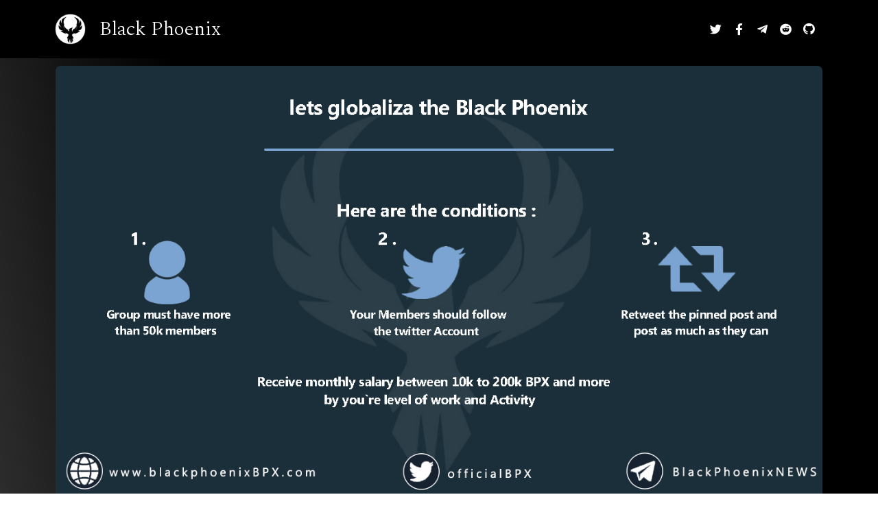

--- FILE ---
content_type: text/html; charset=UTF-8
request_url: https://blackphoenixbpx.com/lets-globalize-the-black-phoenix/
body_size: 11173
content:
<!DOCTYPE html>
<html lang="en-US">
<head>
	<meta charset="UTF-8">
	<meta name="viewport" content="width=device-width, initial-scale=1.0, viewport-fit=cover" />		<meta name='robots' content='index, follow, max-image-preview:large, max-snippet:-1, max-video-preview:-1' />

	<!-- This site is optimized with the Yoast SEO Premium plugin v16.0.1 (Yoast SEO v17.9) - https://yoast.com/wordpress/plugins/seo/ -->
	<title>Let&#039;s Globalize the Black Phoenix | blackphoenixbpx</title>
	<meta name="description" content="Make Telegram Groups of Black Phoenix for your Country Active Groups with High number of members will RECEIVE monthly salar from us ,Globalize" />
	<link rel="canonical" href="https://blackphoenixbpx.com/lets-globalize-the-black-phoenix/" />
	<meta property="og:locale" content="en_US" />
	<meta property="og:type" content="article" />
	<meta property="og:title" content="Let&#039;s Globalize the Black Phoenix | blackphoenixbpx" />
	<meta property="og:description" content="Make Telegram Groups of Black Phoenix for your Country Active Groups with High number of members will RECEIVE monthly salar from us ,Globalize" />
	<meta property="og:url" content="https://blackphoenixbpx.com/lets-globalize-the-black-phoenix/" />
	<meta property="og:site_name" content="blackphoenixbpx" />
	<meta property="article:published_time" content="2021-07-08T22:27:18+00:00" />
	<meta property="article:modified_time" content="2021-08-28T11:57:22+00:00" />
	<meta property="og:image" content="https://blackphoenixbpx.com/wp-content/uploads/2021/07/Untitled-2.jpg" />
	<meta property="og:image:width" content="1280" />
	<meta property="og:image:height" content="720" />
	<meta property="og:image:type" content="image/jpeg" />
	<meta name="twitter:card" content="summary_large_image" />
	<meta name="twitter:label1" content="Written by" />
	<meta name="twitter:data1" content="blackphoenixbpx" />
	<meta name="twitter:label2" content="Est. reading time" />
	<meta name="twitter:data2" content="1 minute" />
	<script type="application/ld+json" class="yoast-schema-graph">{"@context":"https://schema.org","@graph":[{"@type":"Organization","@id":"https://blackphoenixbpx.com/#organization","name":"blackphoenix","url":"https://blackphoenixbpx.com/","sameAs":["http://www.linkedin.com/in/Black-Phoenix"],"logo":{"@type":"ImageObject","@id":"https://blackphoenixbpx.com/#logo","inLanguage":"en-US","url":"https://blackphoenixbpx.com/wp-content/uploads/2021/04/cropped-512-512.png","contentUrl":"https://blackphoenixbpx.com/wp-content/uploads/2021/04/cropped-512-512.png","width":512,"height":512,"caption":"blackphoenix"},"image":{"@id":"https://blackphoenixbpx.com/#logo"}},{"@type":"WebSite","@id":"https://blackphoenixbpx.com/#website","url":"https://blackphoenixbpx.com/","name":"blackphoenixbpx","description":"Just another WordPress site","publisher":{"@id":"https://blackphoenixbpx.com/#organization"},"potentialAction":[{"@type":"SearchAction","target":{"@type":"EntryPoint","urlTemplate":"https://blackphoenixbpx.com/?s={search_term_string}"},"query-input":"required name=search_term_string"}],"inLanguage":"en-US"},{"@type":"ImageObject","@id":"https://blackphoenixbpx.com/lets-globalize-the-black-phoenix/#primaryimage","inLanguage":"en-US","url":"https://blackphoenixbpx.com/wp-content/uploads/2021/07/Untitled-2.jpg","contentUrl":"https://blackphoenixbpx.com/wp-content/uploads/2021/07/Untitled-2.jpg","width":1280,"height":720,"caption":"Let's Globalize the Black Phoenix, Globalize, \u06a9\u0631\u06cc\u067e\u062a\u0648 \u06a9\u0627\u0631\u0646\u0633\u06cc , \u0628\u06cc\u062a \u06a9\u0648\u06cc\u0646 , \u0627\u062a\u0631\u06cc\u0648\u0645 , \u062a\u0631\u0648\u0646 , \u0627\u0631\u0632 \u062f\u06cc\u062c\u06cc\u062a\u0627\u0644 , \u0628\u0627\u0632\u0627\u0631 \u0645\u0627\u0644\u06cc , Cryptocurrency , crypto , bitcoin , BTC , ETH , Ether , Ethereum , Blockchain , cryptocurrency market , digital marketing , TRX , TRC20 , Tron , Tronscan , Black Phoenix , BPX , Fastest Blockchain"},{"@type":"WebPage","@id":"https://blackphoenixbpx.com/lets-globalize-the-black-phoenix/#webpage","url":"https://blackphoenixbpx.com/lets-globalize-the-black-phoenix/","name":"Let's Globalize the Black Phoenix | blackphoenixbpx","isPartOf":{"@id":"https://blackphoenixbpx.com/#website"},"primaryImageOfPage":{"@id":"https://blackphoenixbpx.com/lets-globalize-the-black-phoenix/#primaryimage"},"datePublished":"2021-07-08T22:27:18+00:00","dateModified":"2021-08-28T11:57:22+00:00","description":"Make Telegram Groups of Black Phoenix for your Country Active Groups with High number of members will RECEIVE monthly salar from us ,Globalize","breadcrumb":{"@id":"https://blackphoenixbpx.com/lets-globalize-the-black-phoenix/#breadcrumb"},"inLanguage":"en-US","potentialAction":[{"@type":"ReadAction","target":["https://blackphoenixbpx.com/lets-globalize-the-black-phoenix/"]}]},{"@type":"BreadcrumbList","@id":"https://blackphoenixbpx.com/lets-globalize-the-black-phoenix/#breadcrumb","itemListElement":[{"@type":"ListItem","position":1,"name":"Home","item":"https://blackphoenixbpx.com/"},{"@type":"ListItem","position":2,"name":"Blog","item":"https://blackphoenixbpx.com/blog/"},{"@type":"ListItem","position":3,"name":"Let&#8217;s Globalize the Black Phoenix"}]},{"@type":"Article","@id":"https://blackphoenixbpx.com/lets-globalize-the-black-phoenix/#article","isPartOf":{"@id":"https://blackphoenixbpx.com/lets-globalize-the-black-phoenix/#webpage"},"author":{"@id":"https://blackphoenixbpx.com/#/schema/person/27f776091beff47ce0812f20bcf26676"},"headline":"Let&#8217;s Globalize the Black Phoenix","datePublished":"2021-07-08T22:27:18+00:00","dateModified":"2021-08-28T11:57:22+00:00","mainEntityOfPage":{"@id":"https://blackphoenixbpx.com/lets-globalize-the-black-phoenix/#webpage"},"wordCount":135,"commentCount":0,"publisher":{"@id":"https://blackphoenixbpx.com/#organization"},"image":{"@id":"https://blackphoenixbpx.com/lets-globalize-the-black-phoenix/#primaryimage"},"thumbnailUrl":"https://blackphoenixbpx.com/wp-content/uploads/2021/07/Untitled-2.jpg","keywords":["Black Phoenix","Black_Phoenix","cryptocurrency","global","token"],"articleSection":["Exchange"],"inLanguage":"en-US","potentialAction":[{"@type":"CommentAction","name":"Comment","target":["https://blackphoenixbpx.com/lets-globalize-the-black-phoenix/#respond"]}]},{"@type":"Person","@id":"https://blackphoenixbpx.com/#/schema/person/27f776091beff47ce0812f20bcf26676","name":"blackphoenixbpx","image":{"@type":"ImageObject","@id":"https://blackphoenixbpx.com/#personlogo","inLanguage":"en-US","url":"https://secure.gravatar.com/avatar/071faf83000d133bd52bb1f3ba7ef07ce1d145a300e2444b9c19c18232690ac5?s=96&d=mm&r=g","contentUrl":"https://secure.gravatar.com/avatar/071faf83000d133bd52bb1f3ba7ef07ce1d145a300e2444b9c19c18232690ac5?s=96&d=mm&r=g","caption":"blackphoenixbpx"},"sameAs":["https://blackphoenixbpx.com"],"url":"https://blackphoenixbpx.com/author/blackphoenixbpx/"}]}</script>
	<!-- / Yoast SEO Premium plugin. -->


<link rel="alternate" type="application/rss+xml" title="blackphoenixbpx &raquo; Feed" href="https://blackphoenixbpx.com/feed/" />
<link rel="alternate" type="application/rss+xml" title="blackphoenixbpx &raquo; Comments Feed" href="https://blackphoenixbpx.com/comments/feed/" />
<link rel="alternate" type="application/rss+xml" title="blackphoenixbpx &raquo; Let&#8217;s Globalize the Black Phoenix Comments Feed" href="https://blackphoenixbpx.com/lets-globalize-the-black-phoenix/feed/" />
<link rel="alternate" title="oEmbed (JSON)" type="application/json+oembed" href="https://blackphoenixbpx.com/wp-json/oembed/1.0/embed?url=https%3A%2F%2Fblackphoenixbpx.com%2Flets-globalize-the-black-phoenix%2F" />
<link rel="alternate" title="oEmbed (XML)" type="text/xml+oembed" href="https://blackphoenixbpx.com/wp-json/oembed/1.0/embed?url=https%3A%2F%2Fblackphoenixbpx.com%2Flets-globalize-the-black-phoenix%2F&#038;format=xml" />
<style id='wp-img-auto-sizes-contain-inline-css'>
img:is([sizes=auto i],[sizes^="auto," i]){contain-intrinsic-size:3000px 1500px}
/*# sourceURL=wp-img-auto-sizes-contain-inline-css */
</style>
<link rel='stylesheet' id='dce-animations-css' href='https://blackphoenixbpx.com/wp-content/plugins/dynamic-content-for-elementor/assets/css/animations.css?ver=1.16.2' media='all' />
<style id='wp-emoji-styles-inline-css'>

	img.wp-smiley, img.emoji {
		display: inline !important;
		border: none !important;
		box-shadow: none !important;
		height: 1em !important;
		width: 1em !important;
		margin: 0 0.07em !important;
		vertical-align: -0.1em !important;
		background: none !important;
		padding: 0 !important;
	}
/*# sourceURL=wp-emoji-styles-inline-css */
</style>
<link rel='stylesheet' id='wp-block-library-css' href='https://blackphoenixbpx.com/wp-includes/css/dist/block-library/style.min.css?ver=6.9' media='all' />

<style id='classic-theme-styles-inline-css'>
/*! This file is auto-generated */
.wp-block-button__link{color:#fff;background-color:#32373c;border-radius:9999px;box-shadow:none;text-decoration:none;padding:calc(.667em + 2px) calc(1.333em + 2px);font-size:1.125em}.wp-block-file__button{background:#32373c;color:#fff;text-decoration:none}
/*# sourceURL=/wp-includes/css/classic-themes.min.css */
</style>
<link rel='preload' as='style' onload='this.onload=null;this.rel="stylesheet"' id='cmc-bootstrap' href='https://blackphoenixbpx.com/wp-content/plugins/coin-market-cap/assets/css/bootstrap.min.css?ver=4.1' type='text/css' media='all' /><link rel='stylesheet' as='style' onload='this.onload=null;this.rel="stylesheet"' id='cmc-bootstrap' href='https://blackphoenixbpx.com/wp-content/plugins/coin-market-cap/assets/css/bootstrap.min.css?ver=4.1' type='text/css' media='all' /><link rel='stylesheet' id='cmc-custom-css' href='https://blackphoenixbpx.com/wp-content/plugins/coin-market-cap/assets/css/cmc-custom.css?ver=4.1' media='all' />
<link rel='preload' as='style' onload='this.onload=null;this.rel="stylesheet"' id='cmc-icons' href='https://blackphoenixbpx.com/wp-content/plugins/coin-market-cap/assets/css/cmc-icons.min.css?ver=4.1' type='text/css' media='all' /><link rel='stylesheet' as='style' onload='this.onload=null;this.rel="stylesheet"' id='cmc-icons' href='https://blackphoenixbpx.com/wp-content/plugins/coin-market-cap/assets/css/cmc-icons.min.css?ver=4.1' type='text/css' media='all' /><link rel='stylesheet' id='twenty-twenty-one-style-css' href='https://blackphoenixbpx.com/wp-content/themes/twentytwentyone/style.css?ver=1.3' media='all' />
<style id='twenty-twenty-one-style-inline-css'>
:root{--global--color-background: #ffffff;--global--color-primary: #000;--global--color-secondary: #000;--button--color-background: #000;--button--color-text-hover: #000;}
/*# sourceURL=twenty-twenty-one-style-inline-css */
</style>
<link rel='stylesheet' id='twenty-twenty-one-print-style-css' href='https://blackphoenixbpx.com/wp-content/themes/twentytwentyone/assets/css/print.css?ver=1.3' media='print' />
<link rel='stylesheet' id='jet-elements-css' href='https://blackphoenixbpx.com/wp-content/plugins/jet-elements/assets/css/jet-elements.css?ver=2.6.1' media='all' />
<link rel='stylesheet' id='jet-elements-skin-css' href='https://blackphoenixbpx.com/wp-content/plugins/jet-elements/assets/css/jet-elements-skin.css?ver=2.6.1' media='all' />
<link rel='stylesheet' id='elementor-icons-css' href='https://blackphoenixbpx.com/wp-content/plugins/elementor/assets/lib/eicons/css/elementor-icons.min.css?ver=5.13.0' media='all' />
<link rel='stylesheet' id='elementor-frontend-legacy-css' href='https://blackphoenixbpx.com/wp-content/plugins/elementor/assets/css/frontend-legacy.min.css?ver=3.5.3' media='all' />
<link rel='stylesheet' id='elementor-frontend-css' href='https://blackphoenixbpx.com/wp-content/plugins/elementor/assets/css/frontend.min.css?ver=3.5.3' media='all' />
<link rel='stylesheet' id='elementor-post-7-css' href='https://blackphoenixbpx.com/wp-content/uploads/elementor/css/post-7.css?ver=1642584600' media='all' />
<link rel='stylesheet' id='dce-style-css' href='https://blackphoenixbpx.com/wp-content/plugins/dynamic-content-for-elementor/assets/css/style.min.css?ver=1.16.2' media='all' />
<link rel='stylesheet' id='dashicons-css' href='https://blackphoenixbpx.com/wp-includes/css/dashicons.min.css?ver=6.9' media='all' />
<link rel='stylesheet' id='elementor-pro-css' href='https://blackphoenixbpx.com/wp-content/plugins/elementor-pro/assets/css/frontend.min.css?ver=3.5.2' media='all' />
<link rel='stylesheet' id='elementor-global-css' href='https://blackphoenixbpx.com/wp-content/uploads/elementor/css/global.css?ver=1642575155' media='all' />
<link rel='stylesheet' id='elementor-post-205-css' href='https://blackphoenixbpx.com/wp-content/uploads/elementor/css/post-205.css?ver=1644068052' media='all' />
<link rel='stylesheet' id='google-fonts-1-css' href='https://fonts.googleapis.com/css?family=Roboto%3A100%2C100italic%2C200%2C200italic%2C300%2C300italic%2C400%2C400italic%2C500%2C500italic%2C600%2C600italic%2C700%2C700italic%2C800%2C800italic%2C900%2C900italic%7CRoboto+Slab%3A100%2C100italic%2C200%2C200italic%2C300%2C300italic%2C400%2C400italic%2C500%2C500italic%2C600%2C600italic%2C700%2C700italic%2C800%2C800italic%2C900%2C900italic%7CSpectral%3A100%2C100italic%2C200%2C200italic%2C300%2C300italic%2C400%2C400italic%2C500%2C500italic%2C600%2C600italic%2C700%2C700italic%2C800%2C800italic%2C900%2C900italic%7CPlayfair+Display+SC%3A100%2C100italic%2C200%2C200italic%2C300%2C300italic%2C400%2C400italic%2C500%2C500italic%2C600%2C600italic%2C700%2C700italic%2C800%2C800italic%2C900%2C900italic%7CTelex%3A100%2C100italic%2C200%2C200italic%2C300%2C300italic%2C400%2C400italic%2C500%2C500italic%2C600%2C600italic%2C700%2C700italic%2C800%2C800italic%2C900%2C900italic%7CSpartan%3A100%2C100italic%2C200%2C200italic%2C300%2C300italic%2C400%2C400italic%2C500%2C500italic%2C600%2C600italic%2C700%2C700italic%2C800%2C800italic%2C900%2C900italic&#038;display=auto&#038;ver=6.9' media='all' />
<link rel='stylesheet' id='elementor-icons-shared-0-css' href='https://blackphoenixbpx.com/wp-content/plugins/elementor/assets/lib/font-awesome/css/fontawesome.min.css?ver=5.15.3' media='all' />
<link rel='stylesheet' id='elementor-icons-fa-brands-css' href='https://blackphoenixbpx.com/wp-content/plugins/elementor/assets/lib/font-awesome/css/brands.min.css?ver=5.15.3' media='all' />
<link rel='stylesheet' id='elementor-icons-fa-solid-css' href='https://blackphoenixbpx.com/wp-content/plugins/elementor/assets/lib/font-awesome/css/solid.min.css?ver=5.15.3' media='all' />
<script src="https://blackphoenixbpx.com/wp-includes/js/jquery/jquery.min.js?ver=3.7.1" id="jquery-core-js"></script>
<script src="https://blackphoenixbpx.com/wp-includes/js/jquery/jquery-migrate.min.js?ver=3.4.1" id="jquery-migrate-js"></script>
<link rel="https://api.w.org/" href="https://blackphoenixbpx.com/wp-json/" /><link rel="alternate" title="JSON" type="application/json" href="https://blackphoenixbpx.com/wp-json/wp/v2/posts/697" /><link rel="EditURI" type="application/rsd+xml" title="RSD" href="https://blackphoenixbpx.com/xmlrpc.php?rsd" />
<meta name="generator" content="WordPress 6.9" />
<link rel='shortlink' href='https://blackphoenixbpx.com/?p=697' />
<!-- Global site tag (gtag.js) - Google Analytics -->
<script async src="https://www.googletagmanager.com/gtag/js?id=G-C1PKDYYHW4"></script>
<script>
  window.dataLayer = window.dataLayer || [];
  function gtag(){dataLayer.push(arguments);}
  gtag('js', new Date());

  gtag('config', 'G-C1PKDYYHW4');
</script><link rel="pingback" href="https://blackphoenixbpx.com/xmlrpc.php"><style>.recentcomments a{display:inline !important;padding:0 !important;margin:0 !important;}</style><style id="custom-background-css">
body.custom-background { background-color: #ffffff; }
</style>
	<link rel="icon" href="https://blackphoenixbpx.com/wp-content/uploads/2021/04/cropped-512-512-32x32.png" sizes="32x32" />
<link rel="icon" href="https://blackphoenixbpx.com/wp-content/uploads/2021/04/cropped-512-512-192x192.png" sizes="192x192" />
<link rel="apple-touch-icon" href="https://blackphoenixbpx.com/wp-content/uploads/2021/04/cropped-512-512-180x180.png" />
<meta name="msapplication-TileImage" content="https://blackphoenixbpx.com/wp-content/uploads/2021/04/cropped-512-512-270x270.png" />
		<style id="wp-custom-css">
			.coinmarketcap-currency-widget {
    color: #23eaa4;
}		</style>
		</head>
<body data-rsssl=1 class="wp-singular post-template-default single single-post postid-697 single-format-standard custom-background wp-embed-responsive wp-theme-twentytwentyone elementor-dce is-light-theme has-background-white no-js singular has-main-navigation elementor-default elementor-template-full-width elementor-kit-7 elementor-page-205">

		<div data-elementor-type="single-post" data-elementor-id="205" data-post-id="697" data-obj-id="697" class="elementor elementor-205 dce-elementor-post-697 elementor-location-single post-697 post type-post status-publish format-standard has-post-thumbnail hentry category-exchange tag-black-phoenix tag-black_phoenix tag-cryptocurrency tag-global tag-token entry" data-elementor-settings="[]">
		<div class="elementor-section-wrap">
					<section class="elementor-section elementor-top-section elementor-element elementor-element-77e320f elementor-section-full_width elementor-section-height-default elementor-section-height-default" data-id="77e320f" data-element_type="section" data-settings="{&quot;jet_parallax_layout_list&quot;:[{&quot;jet_parallax_layout_image&quot;:{&quot;url&quot;:&quot;&quot;,&quot;id&quot;:&quot;&quot;},&quot;_id&quot;:&quot;4b980fa&quot;,&quot;jet_parallax_layout_image_tablet&quot;:{&quot;url&quot;:&quot;&quot;,&quot;id&quot;:&quot;&quot;},&quot;jet_parallax_layout_image_mobile&quot;:{&quot;url&quot;:&quot;&quot;,&quot;id&quot;:&quot;&quot;},&quot;jet_parallax_layout_speed&quot;:{&quot;unit&quot;:&quot;%&quot;,&quot;size&quot;:50,&quot;sizes&quot;:[]},&quot;jet_parallax_layout_type&quot;:&quot;scroll&quot;,&quot;jet_parallax_layout_direction&quot;:null,&quot;jet_parallax_layout_fx_direction&quot;:null,&quot;jet_parallax_layout_z_index&quot;:&quot;&quot;,&quot;jet_parallax_layout_bg_x&quot;:50,&quot;jet_parallax_layout_bg_x_tablet&quot;:&quot;&quot;,&quot;jet_parallax_layout_bg_x_mobile&quot;:&quot;&quot;,&quot;jet_parallax_layout_bg_y&quot;:50,&quot;jet_parallax_layout_bg_y_tablet&quot;:&quot;&quot;,&quot;jet_parallax_layout_bg_y_mobile&quot;:&quot;&quot;,&quot;jet_parallax_layout_bg_size&quot;:&quot;auto&quot;,&quot;jet_parallax_layout_bg_size_tablet&quot;:&quot;&quot;,&quot;jet_parallax_layout_bg_size_mobile&quot;:&quot;&quot;,&quot;jet_parallax_layout_animation_prop&quot;:&quot;transform&quot;,&quot;jet_parallax_layout_on&quot;:[&quot;desktop&quot;,&quot;tablet&quot;]}],&quot;background_background&quot;:&quot;classic&quot;,&quot;sticky&quot;:&quot;top&quot;,&quot;sticky_on&quot;:[&quot;desktop&quot;,&quot;tablet&quot;,&quot;mobile&quot;],&quot;sticky_offset&quot;:0,&quot;sticky_effects_offset&quot;:0}">
						<div class="elementor-container elementor-column-gap-default">
							<div class="elementor-row">
					<div class="elementor-column elementor-col-100 elementor-top-column elementor-element elementor-element-6f01b3f" data-id="6f01b3f" data-element_type="column">
			<div class="elementor-column-wrap elementor-element-populated">
							<div class="elementor-widget-wrap">
						<section class="elementor-section elementor-inner-section elementor-element elementor-element-de8a598 elementor-section-boxed elementor-section-height-default elementor-section-height-default" data-id="de8a598" data-element_type="section" data-settings="{&quot;jet_parallax_layout_list&quot;:[{&quot;jet_parallax_layout_image&quot;:{&quot;url&quot;:&quot;&quot;,&quot;id&quot;:&quot;&quot;},&quot;_id&quot;:&quot;ed5faab&quot;,&quot;jet_parallax_layout_image_tablet&quot;:{&quot;url&quot;:&quot;&quot;,&quot;id&quot;:&quot;&quot;},&quot;jet_parallax_layout_image_mobile&quot;:{&quot;url&quot;:&quot;&quot;,&quot;id&quot;:&quot;&quot;},&quot;jet_parallax_layout_speed&quot;:{&quot;unit&quot;:&quot;%&quot;,&quot;size&quot;:50,&quot;sizes&quot;:[]},&quot;jet_parallax_layout_type&quot;:&quot;scroll&quot;,&quot;jet_parallax_layout_direction&quot;:null,&quot;jet_parallax_layout_fx_direction&quot;:null,&quot;jet_parallax_layout_z_index&quot;:&quot;&quot;,&quot;jet_parallax_layout_bg_x&quot;:50,&quot;jet_parallax_layout_bg_x_tablet&quot;:&quot;&quot;,&quot;jet_parallax_layout_bg_x_mobile&quot;:&quot;&quot;,&quot;jet_parallax_layout_bg_y&quot;:50,&quot;jet_parallax_layout_bg_y_tablet&quot;:&quot;&quot;,&quot;jet_parallax_layout_bg_y_mobile&quot;:&quot;&quot;,&quot;jet_parallax_layout_bg_size&quot;:&quot;auto&quot;,&quot;jet_parallax_layout_bg_size_tablet&quot;:&quot;&quot;,&quot;jet_parallax_layout_bg_size_mobile&quot;:&quot;&quot;,&quot;jet_parallax_layout_animation_prop&quot;:&quot;transform&quot;,&quot;jet_parallax_layout_on&quot;:[&quot;desktop&quot;,&quot;tablet&quot;]}]}">
						<div class="elementor-container elementor-column-gap-default">
							<div class="elementor-row">
					<div class="elementor-column elementor-col-33 elementor-inner-column elementor-element elementor-element-fbc1489" data-id="fbc1489" data-element_type="column">
			<div class="elementor-column-wrap elementor-element-populated">
							<div class="elementor-widget-wrap">
						<div class="elementor-element elementor-element-709976a dce_masking-none elementor-widget elementor-widget-image" data-id="709976a" data-element_type="widget" data-widget_type="image.default">
				<div class="elementor-widget-container">
								<div class="elementor-image">
													<a href="https://blackphoenixbpx.com/">
							<img src="https://blackphoenixbpx.com/wp-content/uploads/elementor/thumbs/photo_2021-04-28_18-49-08-p6dyt8b6m1t7g0w592meaptuxzv0xyr4dx71ekv5g8.png" title="photo_2021-04-28_18-49-08" alt="photo_2021-04-28_18-49-08" />								</a>
														</div>
						</div>
				</div>
						</div>
					</div>
		</div>
				<div class="elementor-column elementor-col-33 elementor-inner-column elementor-element elementor-element-5b2239a" data-id="5b2239a" data-element_type="column">
			<div class="elementor-column-wrap elementor-element-populated">
							<div class="elementor-widget-wrap">
						<div class="elementor-element elementor-element-54b95af elementor-widget elementor-widget-heading" data-id="54b95af" data-element_type="widget" data-widget_type="heading.default">
				<div class="elementor-widget-container">
			<h1 class="elementor-heading-title elementor-size-large"><a href="https://blackphoenixbpx.com/">Black Phoenix</a></h1>		</div>
				</div>
						</div>
					</div>
		</div>
				<div class="elementor-column elementor-col-33 elementor-inner-column elementor-element elementor-element-2628ac5" data-id="2628ac5" data-element_type="column">
			<div class="elementor-column-wrap elementor-element-populated">
							<div class="elementor-widget-wrap">
						<div class="elementor-element elementor-element-b5f4698 elementor-grid-mobile-4 e-grid-align-right elementor-shape-rounded elementor-grid-0 elementor-widget elementor-widget-social-icons" data-id="b5f4698" data-element_type="widget" data-widget_type="social-icons.default">
				<div class="elementor-widget-container">
					<div class="elementor-social-icons-wrapper elementor-grid">
							<span class="elementor-grid-item">
					<a class="elementor-icon elementor-social-icon elementor-social-icon-twitter elementor-repeater-item-a203e87" href="https://twitter.com/OfficialBPX?s=09" target="_blank">
						<span class="elementor-screen-only">Twitter</span>
						<i class="fab fa-twitter"></i>					</a>
				</span>
							<span class="elementor-grid-item">
					<a class="elementor-icon elementor-social-icon elementor-social-icon-facebook-f elementor-repeater-item-15348a4" href="https://www.facebook.com/BlackPhoenixBPX/" target="_blank">
						<span class="elementor-screen-only">Facebook-f</span>
						<i class="fab fa-facebook-f"></i>					</a>
				</span>
							<span class="elementor-grid-item">
					<a class="elementor-icon elementor-social-icon elementor-social-icon-telegram-plane elementor-repeater-item-6f74b4f" href="https://t.me/BlackPhoenixNEWS" target="_blank">
						<span class="elementor-screen-only">Telegram-plane</span>
						<i class="fab fa-telegram-plane"></i>					</a>
				</span>
							<span class="elementor-grid-item">
					<a class="elementor-icon elementor-social-icon elementor-social-icon-reddit elementor-repeater-item-b686226" href="https://www.reddit.com/u/OfficialBlackPhoenix?utm_medium=android_app&#038;utm_source=share" target="_blank">
						<span class="elementor-screen-only">Reddit</span>
						<i class="fab fa-reddit"></i>					</a>
				</span>
							<span class="elementor-grid-item">
					<a class="elementor-icon elementor-social-icon elementor-social-icon-github elementor-repeater-item-e581f31" href="https://github.com/BLACKPHOENIXBPX" target="_blank">
						<span class="elementor-screen-only">Github</span>
						<i class="fab fa-github"></i>					</a>
				</span>
					</div>
				</div>
				</div>
						</div>
					</div>
		</div>
								</div>
					</div>
		</section>
						</div>
					</div>
		</div>
								</div>
					</div>
		</section>
				<section class="elementor-section elementor-top-section elementor-element elementor-element-99810e4 elementor-section-boxed elementor-section-height-default elementor-section-height-default" data-id="99810e4" data-element_type="section" data-settings="{&quot;jet_parallax_layout_list&quot;:[{&quot;jet_parallax_layout_image&quot;:{&quot;url&quot;:&quot;&quot;,&quot;id&quot;:&quot;&quot;},&quot;_id&quot;:&quot;2bd462e&quot;,&quot;jet_parallax_layout_image_tablet&quot;:{&quot;url&quot;:&quot;&quot;,&quot;id&quot;:&quot;&quot;},&quot;jet_parallax_layout_image_mobile&quot;:{&quot;url&quot;:&quot;&quot;,&quot;id&quot;:&quot;&quot;},&quot;jet_parallax_layout_speed&quot;:{&quot;unit&quot;:&quot;%&quot;,&quot;size&quot;:50,&quot;sizes&quot;:[]},&quot;jet_parallax_layout_type&quot;:&quot;scroll&quot;,&quot;jet_parallax_layout_direction&quot;:null,&quot;jet_parallax_layout_fx_direction&quot;:null,&quot;jet_parallax_layout_z_index&quot;:&quot;&quot;,&quot;jet_parallax_layout_bg_x&quot;:50,&quot;jet_parallax_layout_bg_x_tablet&quot;:&quot;&quot;,&quot;jet_parallax_layout_bg_x_mobile&quot;:&quot;&quot;,&quot;jet_parallax_layout_bg_y&quot;:50,&quot;jet_parallax_layout_bg_y_tablet&quot;:&quot;&quot;,&quot;jet_parallax_layout_bg_y_mobile&quot;:&quot;&quot;,&quot;jet_parallax_layout_bg_size&quot;:&quot;auto&quot;,&quot;jet_parallax_layout_bg_size_tablet&quot;:&quot;&quot;,&quot;jet_parallax_layout_bg_size_mobile&quot;:&quot;&quot;,&quot;jet_parallax_layout_animation_prop&quot;:&quot;transform&quot;,&quot;jet_parallax_layout_on&quot;:[&quot;desktop&quot;,&quot;tablet&quot;]}]}">
						<div class="elementor-container elementor-column-gap-default">
							<div class="elementor-row">
					<div class="elementor-column elementor-col-100 elementor-top-column elementor-element elementor-element-38731f1" data-id="38731f1" data-element_type="column">
			<div class="elementor-column-wrap elementor-element-populated">
							<div class="elementor-widget-wrap">
						<div class="elementor-element elementor-element-075a59f elementor-widget elementor-widget-theme-post-featured-image elementor-widget-image" data-id="075a59f" data-element_type="widget" data-widget_type="theme-post-featured-image.default">
				<div class="elementor-widget-container">
								<div class="elementor-image">
												<img width="1280" height="720" src="https://blackphoenixbpx.com/wp-content/uploads/2021/07/Untitled-2.jpg" class="attachment-full size-full" alt="Let&#039;s Globalize the Black Phoenix, Globalize, کریپتو کارنسی , بیت کوین , اتریوم , ترون , ارز دیجیتال , بازار مالی , Cryptocurrency , crypto , bitcoin , BTC , ETH , Ether , Ethereum , Blockchain , cryptocurrency market , digital marketing , TRX , TRC20 , Tron , Tronscan , Black Phoenix , BPX , Fastest Blockchain" srcset="https://blackphoenixbpx.com/wp-content/uploads/2021/07/Untitled-2.jpg 1280w, https://blackphoenixbpx.com/wp-content/uploads/2021/07/Untitled-2-300x169.jpg 300w, https://blackphoenixbpx.com/wp-content/uploads/2021/07/Untitled-2-1024x576.jpg 1024w, https://blackphoenixbpx.com/wp-content/uploads/2021/07/Untitled-2-768x432.jpg 768w" sizes="(max-width: 1280px) 100vw, 1280px" style="width:100%;height:56.25%;max-width:1280px" />														</div>
						</div>
				</div>
						</div>
					</div>
		</div>
								</div>
					</div>
		</section>
				<section data-dce-background-color="#FFFFFF" class="elementor-section elementor-top-section elementor-element elementor-element-69d5f20 elementor-section-boxed elementor-section-height-default elementor-section-height-default" data-id="69d5f20" data-element_type="section" data-settings="{&quot;jet_parallax_layout_list&quot;:[{&quot;jet_parallax_layout_image&quot;:{&quot;url&quot;:&quot;&quot;,&quot;id&quot;:&quot;&quot;},&quot;_id&quot;:&quot;57cb8a7&quot;,&quot;jet_parallax_layout_image_tablet&quot;:{&quot;url&quot;:&quot;&quot;,&quot;id&quot;:&quot;&quot;},&quot;jet_parallax_layout_image_mobile&quot;:{&quot;url&quot;:&quot;&quot;,&quot;id&quot;:&quot;&quot;},&quot;jet_parallax_layout_speed&quot;:{&quot;unit&quot;:&quot;%&quot;,&quot;size&quot;:50,&quot;sizes&quot;:[]},&quot;jet_parallax_layout_type&quot;:&quot;scroll&quot;,&quot;jet_parallax_layout_direction&quot;:null,&quot;jet_parallax_layout_fx_direction&quot;:null,&quot;jet_parallax_layout_z_index&quot;:&quot;&quot;,&quot;jet_parallax_layout_bg_x&quot;:50,&quot;jet_parallax_layout_bg_x_tablet&quot;:&quot;&quot;,&quot;jet_parallax_layout_bg_x_mobile&quot;:&quot;&quot;,&quot;jet_parallax_layout_bg_y&quot;:50,&quot;jet_parallax_layout_bg_y_tablet&quot;:&quot;&quot;,&quot;jet_parallax_layout_bg_y_mobile&quot;:&quot;&quot;,&quot;jet_parallax_layout_bg_size&quot;:&quot;auto&quot;,&quot;jet_parallax_layout_bg_size_tablet&quot;:&quot;&quot;,&quot;jet_parallax_layout_bg_size_mobile&quot;:&quot;&quot;,&quot;jet_parallax_layout_animation_prop&quot;:&quot;transform&quot;,&quot;jet_parallax_layout_on&quot;:[&quot;desktop&quot;,&quot;tablet&quot;]}],&quot;background_background&quot;:&quot;classic&quot;}">
						<div class="elementor-container elementor-column-gap-default">
							<div class="elementor-row">
					<div class="elementor-column elementor-col-100 elementor-top-column elementor-element elementor-element-c8aebfe" data-id="c8aebfe" data-element_type="column">
			<div class="elementor-column-wrap elementor-element-populated">
							<div class="elementor-widget-wrap">
						<section class="elementor-section elementor-inner-section elementor-element elementor-element-bfaa5c3 elementor-section-boxed elementor-section-height-default elementor-section-height-default" data-id="bfaa5c3" data-element_type="section" data-settings="{&quot;jet_parallax_layout_list&quot;:[{&quot;jet_parallax_layout_image&quot;:{&quot;url&quot;:&quot;&quot;,&quot;id&quot;:&quot;&quot;},&quot;_id&quot;:&quot;b0eb3f8&quot;,&quot;jet_parallax_layout_image_tablet&quot;:{&quot;url&quot;:&quot;&quot;,&quot;id&quot;:&quot;&quot;},&quot;jet_parallax_layout_image_mobile&quot;:{&quot;url&quot;:&quot;&quot;,&quot;id&quot;:&quot;&quot;},&quot;jet_parallax_layout_speed&quot;:{&quot;unit&quot;:&quot;%&quot;,&quot;size&quot;:50,&quot;sizes&quot;:[]},&quot;jet_parallax_layout_type&quot;:&quot;scroll&quot;,&quot;jet_parallax_layout_direction&quot;:null,&quot;jet_parallax_layout_fx_direction&quot;:null,&quot;jet_parallax_layout_z_index&quot;:&quot;&quot;,&quot;jet_parallax_layout_bg_x&quot;:50,&quot;jet_parallax_layout_bg_x_tablet&quot;:&quot;&quot;,&quot;jet_parallax_layout_bg_x_mobile&quot;:&quot;&quot;,&quot;jet_parallax_layout_bg_y&quot;:50,&quot;jet_parallax_layout_bg_y_tablet&quot;:&quot;&quot;,&quot;jet_parallax_layout_bg_y_mobile&quot;:&quot;&quot;,&quot;jet_parallax_layout_bg_size&quot;:&quot;auto&quot;,&quot;jet_parallax_layout_bg_size_tablet&quot;:&quot;&quot;,&quot;jet_parallax_layout_bg_size_mobile&quot;:&quot;&quot;,&quot;jet_parallax_layout_animation_prop&quot;:&quot;transform&quot;,&quot;jet_parallax_layout_on&quot;:[&quot;desktop&quot;,&quot;tablet&quot;]}]}">
						<div class="elementor-container elementor-column-gap-default">
							<div class="elementor-row">
					<div class="elementor-column elementor-col-100 elementor-inner-column elementor-element elementor-element-5e270ba" data-id="5e270ba" data-element_type="column">
			<div class="elementor-column-wrap elementor-element-populated">
							<div class="elementor-widget-wrap">
						<div class="elementor-element elementor-element-aaa4a46 elementor-widget elementor-widget-theme-post-title elementor-page-title elementor-widget-heading" data-id="aaa4a46" data-element_type="widget" data-widget_type="theme-post-title.default">
				<div class="elementor-widget-container">
			<h1 class="elementor-heading-title elementor-size-default">Let&#8217;s Globalize the Black Phoenix</h1>		</div>
				</div>
						</div>
					</div>
		</div>
								</div>
					</div>
		</section>
				<section class="elementor-section elementor-inner-section elementor-element elementor-element-d759304 elementor-section-boxed elementor-section-height-default elementor-section-height-default" data-id="d759304" data-element_type="section" data-settings="{&quot;jet_parallax_layout_list&quot;:[{&quot;jet_parallax_layout_image&quot;:{&quot;url&quot;:&quot;&quot;,&quot;id&quot;:&quot;&quot;},&quot;_id&quot;:&quot;b0eb3f8&quot;,&quot;jet_parallax_layout_image_tablet&quot;:{&quot;url&quot;:&quot;&quot;,&quot;id&quot;:&quot;&quot;},&quot;jet_parallax_layout_image_mobile&quot;:{&quot;url&quot;:&quot;&quot;,&quot;id&quot;:&quot;&quot;},&quot;jet_parallax_layout_speed&quot;:{&quot;unit&quot;:&quot;%&quot;,&quot;size&quot;:50,&quot;sizes&quot;:[]},&quot;jet_parallax_layout_type&quot;:&quot;scroll&quot;,&quot;jet_parallax_layout_direction&quot;:null,&quot;jet_parallax_layout_fx_direction&quot;:null,&quot;jet_parallax_layout_z_index&quot;:&quot;&quot;,&quot;jet_parallax_layout_bg_x&quot;:50,&quot;jet_parallax_layout_bg_x_tablet&quot;:&quot;&quot;,&quot;jet_parallax_layout_bg_x_mobile&quot;:&quot;&quot;,&quot;jet_parallax_layout_bg_y&quot;:50,&quot;jet_parallax_layout_bg_y_tablet&quot;:&quot;&quot;,&quot;jet_parallax_layout_bg_y_mobile&quot;:&quot;&quot;,&quot;jet_parallax_layout_bg_size&quot;:&quot;auto&quot;,&quot;jet_parallax_layout_bg_size_tablet&quot;:&quot;&quot;,&quot;jet_parallax_layout_bg_size_mobile&quot;:&quot;&quot;,&quot;jet_parallax_layout_animation_prop&quot;:&quot;transform&quot;,&quot;jet_parallax_layout_on&quot;:[&quot;desktop&quot;,&quot;tablet&quot;]}]}">
						<div class="elementor-container elementor-column-gap-default">
							<div class="elementor-row">
					<div class="elementor-column elementor-col-100 elementor-inner-column elementor-element elementor-element-6d649e1" data-id="6d649e1" data-element_type="column">
			<div class="elementor-column-wrap elementor-element-populated">
							<div class="elementor-widget-wrap">
						<div class="elementor-element elementor-element-80d9ce8 elementor-align-left elementor-widget elementor-widget-breadcrumbs" data-id="80d9ce8" data-element_type="widget" data-widget_type="breadcrumbs.default">
				<div class="elementor-widget-container">
			<nav id="breadcrumbs"><span><span><a href="https://blackphoenixbpx.com/">Home</a> / <span><a href="https://blackphoenixbpx.com/blog/">Blog</a> / <span class="breadcrumb_last" aria-current="page">Let&#8217;s Globalize the Black Phoenix</span></span></span></span></nav>		</div>
				</div>
						</div>
					</div>
		</div>
								</div>
					</div>
		</section>
				<section class="elementor-section elementor-inner-section elementor-element elementor-element-943da42 elementor-section-boxed elementor-section-height-default elementor-section-height-default" data-id="943da42" data-element_type="section" data-settings="{&quot;jet_parallax_layout_list&quot;:[{&quot;jet_parallax_layout_image&quot;:{&quot;url&quot;:&quot;&quot;,&quot;id&quot;:&quot;&quot;},&quot;_id&quot;:&quot;b0eb3f8&quot;,&quot;jet_parallax_layout_image_tablet&quot;:{&quot;url&quot;:&quot;&quot;,&quot;id&quot;:&quot;&quot;},&quot;jet_parallax_layout_image_mobile&quot;:{&quot;url&quot;:&quot;&quot;,&quot;id&quot;:&quot;&quot;},&quot;jet_parallax_layout_speed&quot;:{&quot;unit&quot;:&quot;%&quot;,&quot;size&quot;:50,&quot;sizes&quot;:[]},&quot;jet_parallax_layout_type&quot;:&quot;scroll&quot;,&quot;jet_parallax_layout_direction&quot;:null,&quot;jet_parallax_layout_fx_direction&quot;:null,&quot;jet_parallax_layout_z_index&quot;:&quot;&quot;,&quot;jet_parallax_layout_bg_x&quot;:50,&quot;jet_parallax_layout_bg_x_tablet&quot;:&quot;&quot;,&quot;jet_parallax_layout_bg_x_mobile&quot;:&quot;&quot;,&quot;jet_parallax_layout_bg_y&quot;:50,&quot;jet_parallax_layout_bg_y_tablet&quot;:&quot;&quot;,&quot;jet_parallax_layout_bg_y_mobile&quot;:&quot;&quot;,&quot;jet_parallax_layout_bg_size&quot;:&quot;auto&quot;,&quot;jet_parallax_layout_bg_size_tablet&quot;:&quot;&quot;,&quot;jet_parallax_layout_bg_size_mobile&quot;:&quot;&quot;,&quot;jet_parallax_layout_animation_prop&quot;:&quot;transform&quot;,&quot;jet_parallax_layout_on&quot;:[&quot;desktop&quot;,&quot;tablet&quot;]}]}">
						<div class="elementor-container elementor-column-gap-default">
							<div class="elementor-row">
					<div class="elementor-column elementor-col-50 elementor-inner-column elementor-element elementor-element-384cc67" data-id="384cc67" data-element_type="column">
			<div class="elementor-column-wrap elementor-element-populated">
							<div class="elementor-widget-wrap">
						<div class="elementor-element elementor-element-ae8dc55 elementor-widget elementor-widget-theme-post-content" data-id="ae8dc55" data-element_type="widget" data-widget_type="theme-post-content.default">
				<div class="elementor-widget-container">
			<p>Let&#8217;s Globalize the Black Phoenix</p>
<p>Make Telegram Groups of Black Phoenix for your Country and language each country can have one verified #BPX Group and send its ID for us to Verification of Competency than we placed on our oncoming site.</p>
<p>Active Groups with High number of members will RECEIVE monthly salar from us by their Activity and Invitation their people to Black Phoenix.</p>
<p>Send us (http://t.me/OfficialBPX) yours telegram groups to verify</p>
<p>We are Considering 100K $<a href="https://blackphoenixbpx.com/hodl-bpx/" target="_blank" rel="noopener">BPX</a> Tokens for each Biggest Black Phoenix Group</p>
<h2><strong><span style="font-size: 24pt;">Globalize</span></strong></h2>
<p>Here are the Conditions :</p>
<p>1- Group must have more than 50k members.<br />
2- Your Members should Follow The Twitter Account.<br />
3- Retweet The Pinned post and the other post as much as they can</p>
<p>Each Group of Each Country Will be Awarded.</p>
		</div>
				</div>
						</div>
					</div>
		</div>
				<div class="elementor-column elementor-col-50 elementor-inner-column elementor-element elementor-element-d0165af" data-id="d0165af" data-element_type="column">
			<div class="elementor-column-wrap elementor-element-populated">
							<div class="elementor-widget-wrap">
						<div class="elementor-element elementor-element-812aae7 elementor-widget elementor-widget-heading" data-id="812aae7" data-element_type="widget" data-widget_type="heading.default">
				<div class="elementor-widget-container">
			<span class="elementor-heading-title elementor-size-default">Share</span>		</div>
				</div>
				<div class="elementor-element elementor-element-880d674 elementor-share-buttons--view-icon elementor-share-buttons--skin-framed elementor-share-buttons--shape-rounded elementor-grid-1 elementor-grid-mobile-3 elementor-share-buttons--color-official elementor-widget elementor-widget-share-buttons" data-id="880d674" data-element_type="widget" data-settings="{&quot;sticky&quot;:&quot;top&quot;,&quot;sticky_on&quot;:[&quot;desktop&quot;,&quot;tablet&quot;],&quot;sticky_offset&quot;:105,&quot;sticky_parent&quot;:&quot;yes&quot;,&quot;sticky_effects_offset&quot;:0}" data-widget_type="share-buttons.default">
				<div class="elementor-widget-container">
					<div class="elementor-grid">
								<div class="elementor-grid-item">
						<div class="elementor-share-btn elementor-share-btn_facebook">
															<span class="elementor-share-btn__icon">
								<i class="fab fa-facebook" aria-hidden="true"></i>								<span
									class="elementor-screen-only">Share on facebook</span>
							</span>
																				</div>
					</div>
									<div class="elementor-grid-item">
						<div class="elementor-share-btn elementor-share-btn_twitter">
															<span class="elementor-share-btn__icon">
								<i class="fab fa-twitter" aria-hidden="true"></i>								<span
									class="elementor-screen-only">Share on twitter</span>
							</span>
																				</div>
					</div>
									<div class="elementor-grid-item">
						<div class="elementor-share-btn elementor-share-btn_linkedin">
															<span class="elementor-share-btn__icon">
								<i class="fab fa-linkedin" aria-hidden="true"></i>								<span
									class="elementor-screen-only">Share on linkedin</span>
							</span>
																				</div>
					</div>
									<div class="elementor-grid-item">
						<div class="elementor-share-btn elementor-share-btn_telegram">
															<span class="elementor-share-btn__icon">
								<i class="fab fa-telegram" aria-hidden="true"></i>								<span
									class="elementor-screen-only">Share on telegram</span>
							</span>
																				</div>
					</div>
									<div class="elementor-grid-item">
						<div class="elementor-share-btn elementor-share-btn_whatsapp">
															<span class="elementor-share-btn__icon">
								<i class="fab fa-whatsapp" aria-hidden="true"></i>								<span
									class="elementor-screen-only">Share on whatsapp</span>
							</span>
																				</div>
					</div>
									<div class="elementor-grid-item">
						<div class="elementor-share-btn elementor-share-btn_email">
															<span class="elementor-share-btn__icon">
								<i class="fas fa-envelope" aria-hidden="true"></i>								<span
									class="elementor-screen-only">Share on email</span>
							</span>
																				</div>
					</div>
									<div class="elementor-grid-item">
						<div class="elementor-share-btn elementor-share-btn_print">
															<span class="elementor-share-btn__icon">
								<i class="fas fa-print" aria-hidden="true"></i>								<span
									class="elementor-screen-only">Share on print</span>
							</span>
																				</div>
					</div>
						</div>
				</div>
				</div>
						</div>
					</div>
		</div>
								</div>
					</div>
		</section>
						</div>
					</div>
		</div>
								</div>
					</div>
		</section>
				<section class="elementor-section elementor-top-section elementor-element elementor-element-0741f37 elementor-section-height-min-height elementor-section-boxed elementor-section-height-default elementor-section-items-middle" data-id="0741f37" data-element_type="section" data-settings="{&quot;jet_parallax_layout_list&quot;:[{&quot;jet_parallax_layout_image&quot;:{&quot;url&quot;:&quot;&quot;,&quot;id&quot;:&quot;&quot;},&quot;_id&quot;:&quot;3e19b57&quot;,&quot;jet_parallax_layout_image_tablet&quot;:{&quot;url&quot;:&quot;&quot;,&quot;id&quot;:&quot;&quot;},&quot;jet_parallax_layout_image_mobile&quot;:{&quot;url&quot;:&quot;&quot;,&quot;id&quot;:&quot;&quot;},&quot;jet_parallax_layout_speed&quot;:{&quot;unit&quot;:&quot;%&quot;,&quot;size&quot;:50,&quot;sizes&quot;:[]},&quot;jet_parallax_layout_type&quot;:&quot;scroll&quot;,&quot;jet_parallax_layout_direction&quot;:null,&quot;jet_parallax_layout_fx_direction&quot;:null,&quot;jet_parallax_layout_z_index&quot;:&quot;&quot;,&quot;jet_parallax_layout_bg_x&quot;:50,&quot;jet_parallax_layout_bg_x_tablet&quot;:&quot;&quot;,&quot;jet_parallax_layout_bg_x_mobile&quot;:&quot;&quot;,&quot;jet_parallax_layout_bg_y&quot;:50,&quot;jet_parallax_layout_bg_y_tablet&quot;:&quot;&quot;,&quot;jet_parallax_layout_bg_y_mobile&quot;:&quot;&quot;,&quot;jet_parallax_layout_bg_size&quot;:&quot;auto&quot;,&quot;jet_parallax_layout_bg_size_tablet&quot;:&quot;&quot;,&quot;jet_parallax_layout_bg_size_mobile&quot;:&quot;&quot;,&quot;jet_parallax_layout_animation_prop&quot;:&quot;transform&quot;,&quot;jet_parallax_layout_on&quot;:[&quot;desktop&quot;,&quot;tablet&quot;]}],&quot;background_background&quot;:&quot;classic&quot;}">
						<div class="elementor-container elementor-column-gap-default">
							<div class="elementor-row">
					<div class="elementor-column elementor-col-100 elementor-top-column elementor-element elementor-element-782741e" data-id="782741e" data-element_type="column">
			<div class="elementor-column-wrap elementor-element-populated">
							<div class="elementor-widget-wrap">
						<section class="elementor-section elementor-inner-section elementor-element elementor-element-6c94f22 elementor-section-boxed elementor-section-height-default elementor-section-height-default" data-id="6c94f22" data-element_type="section" data-settings="{&quot;jet_parallax_layout_list&quot;:[{&quot;jet_parallax_layout_image&quot;:{&quot;url&quot;:&quot;&quot;,&quot;id&quot;:&quot;&quot;},&quot;_id&quot;:&quot;ec0d43f&quot;,&quot;jet_parallax_layout_image_tablet&quot;:{&quot;url&quot;:&quot;&quot;,&quot;id&quot;:&quot;&quot;},&quot;jet_parallax_layout_image_mobile&quot;:{&quot;url&quot;:&quot;&quot;,&quot;id&quot;:&quot;&quot;},&quot;jet_parallax_layout_speed&quot;:{&quot;unit&quot;:&quot;%&quot;,&quot;size&quot;:50,&quot;sizes&quot;:[]},&quot;jet_parallax_layout_type&quot;:&quot;scroll&quot;,&quot;jet_parallax_layout_direction&quot;:null,&quot;jet_parallax_layout_fx_direction&quot;:null,&quot;jet_parallax_layout_z_index&quot;:&quot;&quot;,&quot;jet_parallax_layout_bg_x&quot;:50,&quot;jet_parallax_layout_bg_x_tablet&quot;:&quot;&quot;,&quot;jet_parallax_layout_bg_x_mobile&quot;:&quot;&quot;,&quot;jet_parallax_layout_bg_y&quot;:50,&quot;jet_parallax_layout_bg_y_tablet&quot;:&quot;&quot;,&quot;jet_parallax_layout_bg_y_mobile&quot;:&quot;&quot;,&quot;jet_parallax_layout_bg_size&quot;:&quot;auto&quot;,&quot;jet_parallax_layout_bg_size_tablet&quot;:&quot;&quot;,&quot;jet_parallax_layout_bg_size_mobile&quot;:&quot;&quot;,&quot;jet_parallax_layout_animation_prop&quot;:&quot;transform&quot;,&quot;jet_parallax_layout_on&quot;:[&quot;desktop&quot;,&quot;tablet&quot;]}]}">
						<div class="elementor-container elementor-column-gap-default">
							<div class="elementor-row">
					<div class="elementor-column elementor-col-50 elementor-inner-column elementor-element elementor-element-a5ff276" data-id="a5ff276" data-element_type="column">
			<div class="elementor-column-wrap elementor-element-populated">
							<div class="elementor-widget-wrap">
						<div class="elementor-element elementor-element-9220c2b elementor-widget elementor-widget-text-editor" data-id="9220c2b" data-element_type="widget" data-widget_type="text-editor.default">
				<div class="elementor-widget-container">
								<div class="elementor-text-editor elementor-clearfix">
				<div class="site-foot-nav-left"><span style="color: #ffffff;"><a style="color: #ffffff;" href="https://blackphoenixbpx.com/">Black Phoenix Blog</a> © 2021</span></div>					</div>
						</div>
				</div>
						</div>
					</div>
		</div>
				<div class="elementor-column elementor-col-50 elementor-inner-column elementor-element elementor-element-3ff44c1" data-id="3ff44c1" data-element_type="column">
			<div class="elementor-column-wrap elementor-element-populated">
							<div class="elementor-widget-wrap">
						<div class="elementor-element elementor-element-975e007 elementor-nav-menu__align-right elementor-nav-menu--stretch elementor-nav-menu--dropdown-tablet elementor-nav-menu__text-align-aside elementor-widget elementor-widget-nav-menu" data-id="975e007" data-element_type="widget" data-settings="{&quot;full_width&quot;:&quot;stretch&quot;,&quot;layout&quot;:&quot;horizontal&quot;,&quot;submenu_icon&quot;:{&quot;value&quot;:&quot;&lt;i class=\&quot;fas fa-caret-down\&quot;&gt;&lt;\/i&gt;&quot;,&quot;library&quot;:&quot;fa-solid&quot;}}" data-widget_type="nav-menu.default">
				<div class="elementor-widget-container">
						<nav migration_allowed="1" migrated="0" role="navigation" class="elementor-nav-menu--main elementor-nav-menu__container elementor-nav-menu--layout-horizontal e--pointer-none">
				<ul id="menu-1-975e007" class="elementor-nav-menu"><li class="menu-item menu-item-type-post_type menu-item-object-page menu-item-home menu-item-216"><a href="https://blackphoenixbpx.com/" class="elementor-item">Home</a></li>
<li class="menu-item menu-item-type-post_type menu-item-object-page current_page_parent menu-item-215"><a href="https://blackphoenixbpx.com/blog/" class="elementor-item">Blog</a></li>
</ul>			</nav>
					<div class="elementor-menu-toggle" role="button" tabindex="0" aria-label="Menu Toggle" aria-expanded="false">
			<i aria-hidden="true" role="presentation" class="elementor-menu-toggle__icon--open eicon-menu-bar"></i><i aria-hidden="true" role="presentation" class="elementor-menu-toggle__icon--close eicon-close"></i>			<span class="elementor-screen-only">Menu</span>
		</div>
			<nav class="elementor-nav-menu--dropdown elementor-nav-menu__container" role="navigation" aria-hidden="true">
				<ul id="menu-2-975e007" class="elementor-nav-menu"><li class="menu-item menu-item-type-post_type menu-item-object-page menu-item-home menu-item-216"><a href="https://blackphoenixbpx.com/" class="elementor-item" tabindex="-1">Home</a></li>
<li class="menu-item menu-item-type-post_type menu-item-object-page current_page_parent menu-item-215"><a href="https://blackphoenixbpx.com/blog/" class="elementor-item" tabindex="-1">Blog</a></li>
</ul>			</nav>
				</div>
				</div>
						</div>
					</div>
		</div>
								</div>
					</div>
		</section>
						</div>
					</div>
		</div>
								</div>
					</div>
		</section>
				</div>
		</div>
		
<script type="speculationrules">
{"prefetch":[{"source":"document","where":{"and":[{"href_matches":"/*"},{"not":{"href_matches":["/wp-*.php","/wp-admin/*","/wp-content/uploads/*","/wp-content/*","/wp-content/plugins/*","/wp-content/themes/twentytwentyone/*","/*\\?(.+)"]}},{"not":{"selector_matches":"a[rel~=\"nofollow\"]"}},{"not":{"selector_matches":".no-prefetch, .no-prefetch a"}}]},"eagerness":"conservative"}]}
</script>
<script>document.body.classList.remove("no-js");</script>	<script>
	if ( -1 !== navigator.userAgent.indexOf( 'MSIE' ) || -1 !== navigator.appVersion.indexOf( 'Trident/' ) ) {
		document.body.classList.add( 'is-IE' );
	}
	</script>
		<script>
	/(trident|msie)/i.test(navigator.userAgent)&&document.getElementById&&window.addEventListener&&window.addEventListener("hashchange",(function(){var t,e=location.hash.substring(1);/^[A-z0-9_-]+$/.test(e)&&(t=document.getElementById(e))&&(/^(?:a|select|input|button|textarea)$/i.test(t.tagName)||(t.tabIndex=-1),t.focus())}),!1);
	</script>
	<script id="cmc-coins-update-queries-js-extra">
var CMC_data = {"ajax_url":"https://blackphoenixbpx.com/wp-admin/admin-ajax.php","weeklyData1":"","weeklyData2":"","verification_code":"8ea77dc0a8"};
//# sourceURL=cmc-coins-update-queries-js-extra
</script>
<script src="https://blackphoenixbpx.com/wp-content/plugins/coin-market-cap/assets/js/cmc-coins-update.js?ver=4.1" id="cmc-coins-update-queries-js"></script>
<script src="https://blackphoenixbpx.com/wp-includes/js/comment-reply.min.js?ver=6.9" id="comment-reply-js" async data-wp-strategy="async" fetchpriority="low"></script>
<script id="twenty-twenty-one-ie11-polyfills-js-after">
( Element.prototype.matches && Element.prototype.closest && window.NodeList && NodeList.prototype.forEach ) || document.write( '<script src="https://blackphoenixbpx.com/wp-content/themes/twentytwentyone/assets/js/polyfills.js?ver=1.3"></scr' + 'ipt>' );
//# sourceURL=twenty-twenty-one-ie11-polyfills-js-after
</script>
<script src="https://blackphoenixbpx.com/wp-content/themes/twentytwentyone/assets/js/primary-navigation.js?ver=1.3" id="twenty-twenty-one-primary-navigation-script-js"></script>
<script src="https://blackphoenixbpx.com/wp-content/themes/twentytwentyone/assets/js/responsive-embeds.js?ver=1.3" id="twenty-twenty-one-responsive-embeds-script-js"></script>
<script src="https://blackphoenixbpx.com/wp-content/plugins/elementor-pro/assets/lib/smartmenus/jquery.smartmenus.min.js?ver=1.0.1" id="smartmenus-js"></script>
<script src="https://blackphoenixbpx.com/wp-content/plugins/elementor-pro/assets/js/webpack-pro.runtime.min.js?ver=3.5.2" id="elementor-pro-webpack-runtime-js"></script>
<script src="https://blackphoenixbpx.com/wp-content/plugins/elementor/assets/js/webpack.runtime.min.js?ver=3.5.3" id="elementor-webpack-runtime-js"></script>
<script src="https://blackphoenixbpx.com/wp-content/plugins/elementor/assets/js/frontend-modules.min.js?ver=3.5.3" id="elementor-frontend-modules-js"></script>
<script id="elementor-pro-frontend-js-before">
var ElementorProFrontendConfig = {"ajaxurl":"https:\/\/blackphoenixbpx.com\/wp-admin\/admin-ajax.php","nonce":"5537d7a5ef","urls":{"assets":"https:\/\/blackphoenixbpx.com\/wp-content\/plugins\/elementor-pro\/assets\/","rest":"https:\/\/blackphoenixbpx.com\/wp-json\/"},"i18n":{"toc_no_headings_found":"No headings were found on this page."},"shareButtonsNetworks":{"facebook":{"title":"Facebook","has_counter":true},"twitter":{"title":"Twitter"},"linkedin":{"title":"LinkedIn","has_counter":true},"pinterest":{"title":"Pinterest","has_counter":true},"reddit":{"title":"Reddit","has_counter":true},"vk":{"title":"VK","has_counter":true},"odnoklassniki":{"title":"OK","has_counter":true},"tumblr":{"title":"Tumblr"},"digg":{"title":"Digg"},"skype":{"title":"Skype"},"stumbleupon":{"title":"StumbleUpon","has_counter":true},"mix":{"title":"Mix"},"telegram":{"title":"Telegram"},"pocket":{"title":"Pocket","has_counter":true},"xing":{"title":"XING","has_counter":true},"whatsapp":{"title":"WhatsApp"},"email":{"title":"Email"},"print":{"title":"Print"}},"facebook_sdk":{"lang":"en_US","app_id":""},"lottie":{"defaultAnimationUrl":"https:\/\/blackphoenixbpx.com\/wp-content\/plugins\/elementor-pro\/modules\/lottie\/assets\/animations\/default.json"}};
//# sourceURL=elementor-pro-frontend-js-before
</script>
<script src="https://blackphoenixbpx.com/wp-content/plugins/elementor-pro/assets/js/frontend.min.js?ver=3.5.2" id="elementor-pro-frontend-js"></script>
<script src="https://blackphoenixbpx.com/wp-content/plugins/elementor/assets/lib/waypoints/waypoints.min.js?ver=4.0.2" id="elementor-waypoints-js"></script>
<script src="https://blackphoenixbpx.com/wp-includes/js/jquery/ui/core.min.js?ver=1.13.3" id="jquery-ui-core-js"></script>
<script src="https://blackphoenixbpx.com/wp-content/plugins/elementor/assets/lib/swiper/swiper.min.js?ver=5.3.6" id="swiper-js"></script>
<script src="https://blackphoenixbpx.com/wp-content/plugins/elementor/assets/lib/share-link/share-link.min.js?ver=3.5.3" id="share-link-js"></script>
<script src="https://blackphoenixbpx.com/wp-content/plugins/elementor/assets/lib/dialog/dialog.min.js?ver=4.9.0" id="elementor-dialog-js"></script>
<script id="elementor-frontend-js-before">
var elementorFrontendConfig = {"environmentMode":{"edit":false,"wpPreview":false,"isScriptDebug":false},"i18n":{"shareOnFacebook":"Share on Facebook","shareOnTwitter":"Share on Twitter","pinIt":"Pin it","download":"Download","downloadImage":"Download image","fullscreen":"Fullscreen","zoom":"Zoom","share":"Share","playVideo":"Play Video","previous":"Previous","next":"Next","close":"Close"},"is_rtl":false,"breakpoints":{"xs":0,"sm":480,"md":768,"lg":1025,"xl":1440,"xxl":1600},"responsive":{"breakpoints":{"mobile":{"label":"Mobile","value":767,"default_value":767,"direction":"max","is_enabled":true},"mobile_extra":{"label":"Mobile Extra","value":880,"default_value":880,"direction":"max","is_enabled":false},"tablet":{"label":"Tablet","value":1024,"default_value":1024,"direction":"max","is_enabled":true},"tablet_extra":{"label":"Tablet Extra","value":1200,"default_value":1200,"direction":"max","is_enabled":false},"laptop":{"label":"Laptop","value":1366,"default_value":1366,"direction":"max","is_enabled":false},"widescreen":{"label":"Widescreen","value":2400,"default_value":2400,"direction":"min","is_enabled":false}}},"version":"3.5.3","is_static":false,"experimentalFeatures":{"e_import_export":true,"e_hidden_wordpress_widgets":true,"theme_builder_v2":true,"landing-pages":true,"elements-color-picker":true,"favorite-widgets":true,"admin-top-bar":true,"form-submissions":true},"urls":{"assets":"https:\/\/blackphoenixbpx.com\/wp-content\/plugins\/elementor\/assets\/"},"settings":{"page":[],"editorPreferences":[],"dynamicooo":[]},"kit":{"body_background_background":"gradient","active_breakpoints":["viewport_mobile","viewport_tablet"],"global_image_lightbox":"yes","lightbox_enable_counter":"yes","lightbox_enable_fullscreen":"yes","lightbox_enable_zoom":"yes","lightbox_enable_share":"yes","lightbox_title_src":"title","lightbox_description_src":"description"},"post":{"id":697,"title":"Let%27s%20Globalize%20the%20Black%20Phoenix%20%E2%80%93%20blackphoenixbpx","excerpt":"","featuredImage":"https:\/\/blackphoenixbpx.com\/wp-content\/uploads\/2021\/07\/Untitled-2-1024x576.jpg"}};
//# sourceURL=elementor-frontend-js-before
</script>
<script src="https://blackphoenixbpx.com/wp-content/plugins/elementor/assets/js/frontend.min.js?ver=3.5.3" id="elementor-frontend-js"></script>
<script src="https://blackphoenixbpx.com/wp-content/plugins/elementor-pro/assets/js/preloaded-elements-handlers.min.js?ver=3.5.2" id="pro-preloaded-elements-handlers-js"></script>
<script id="jet-elements-js-extra">
var jetElements = {"ajaxUrl":"https://blackphoenixbpx.com/wp-admin/admin-ajax.php","isMobile":"false","templateApiUrl":"https://blackphoenixbpx.com/wp-json/jet-elements-api/v1/elementor-template","devMode":"false","messages":{"invalidMail":"Please specify a valid e-mail"}};
//# sourceURL=jet-elements-js-extra
</script>
<script src="https://blackphoenixbpx.com/wp-content/plugins/jet-elements/assets/js/jet-elements.min.js?ver=2.6.1" id="jet-elements-js"></script>
<script src="https://blackphoenixbpx.com/wp-content/plugins/elementor/assets/js/preloaded-modules.min.js?ver=3.5.3" id="preloaded-modules-js"></script>
<script src="https://blackphoenixbpx.com/wp-content/plugins/elementor-pro/assets/lib/sticky/jquery.sticky.min.js?ver=3.5.2" id="e-sticky-js"></script>
<script src="https://blackphoenixbpx.com/wp-content/plugins/dynamic-content-for-elementor/assets/js/settings.min.js?ver=1.16.2" id="dce-settings-js"></script>
<script src="https://blackphoenixbpx.com/wp-content/plugins/dynamic-content-for-elementor/assets/js/fix-background-loop.min.js?ver=1.16.2" id="dce-fix-background-loop-js"></script>
<script id="wp-emoji-settings" type="application/json">
{"baseUrl":"https://s.w.org/images/core/emoji/17.0.2/72x72/","ext":".png","svgUrl":"https://s.w.org/images/core/emoji/17.0.2/svg/","svgExt":".svg","source":{"concatemoji":"https://blackphoenixbpx.com/wp-includes/js/wp-emoji-release.min.js?ver=6.9"}}
</script>
<script type="module">
/*! This file is auto-generated */
const a=JSON.parse(document.getElementById("wp-emoji-settings").textContent),o=(window._wpemojiSettings=a,"wpEmojiSettingsSupports"),s=["flag","emoji"];function i(e){try{var t={supportTests:e,timestamp:(new Date).valueOf()};sessionStorage.setItem(o,JSON.stringify(t))}catch(e){}}function c(e,t,n){e.clearRect(0,0,e.canvas.width,e.canvas.height),e.fillText(t,0,0);t=new Uint32Array(e.getImageData(0,0,e.canvas.width,e.canvas.height).data);e.clearRect(0,0,e.canvas.width,e.canvas.height),e.fillText(n,0,0);const a=new Uint32Array(e.getImageData(0,0,e.canvas.width,e.canvas.height).data);return t.every((e,t)=>e===a[t])}function p(e,t){e.clearRect(0,0,e.canvas.width,e.canvas.height),e.fillText(t,0,0);var n=e.getImageData(16,16,1,1);for(let e=0;e<n.data.length;e++)if(0!==n.data[e])return!1;return!0}function u(e,t,n,a){switch(t){case"flag":return n(e,"\ud83c\udff3\ufe0f\u200d\u26a7\ufe0f","\ud83c\udff3\ufe0f\u200b\u26a7\ufe0f")?!1:!n(e,"\ud83c\udde8\ud83c\uddf6","\ud83c\udde8\u200b\ud83c\uddf6")&&!n(e,"\ud83c\udff4\udb40\udc67\udb40\udc62\udb40\udc65\udb40\udc6e\udb40\udc67\udb40\udc7f","\ud83c\udff4\u200b\udb40\udc67\u200b\udb40\udc62\u200b\udb40\udc65\u200b\udb40\udc6e\u200b\udb40\udc67\u200b\udb40\udc7f");case"emoji":return!a(e,"\ud83e\u1fac8")}return!1}function f(e,t,n,a){let r;const o=(r="undefined"!=typeof WorkerGlobalScope&&self instanceof WorkerGlobalScope?new OffscreenCanvas(300,150):document.createElement("canvas")).getContext("2d",{willReadFrequently:!0}),s=(o.textBaseline="top",o.font="600 32px Arial",{});return e.forEach(e=>{s[e]=t(o,e,n,a)}),s}function r(e){var t=document.createElement("script");t.src=e,t.defer=!0,document.head.appendChild(t)}a.supports={everything:!0,everythingExceptFlag:!0},new Promise(t=>{let n=function(){try{var e=JSON.parse(sessionStorage.getItem(o));if("object"==typeof e&&"number"==typeof e.timestamp&&(new Date).valueOf()<e.timestamp+604800&&"object"==typeof e.supportTests)return e.supportTests}catch(e){}return null}();if(!n){if("undefined"!=typeof Worker&&"undefined"!=typeof OffscreenCanvas&&"undefined"!=typeof URL&&URL.createObjectURL&&"undefined"!=typeof Blob)try{var e="postMessage("+f.toString()+"("+[JSON.stringify(s),u.toString(),c.toString(),p.toString()].join(",")+"));",a=new Blob([e],{type:"text/javascript"});const r=new Worker(URL.createObjectURL(a),{name:"wpTestEmojiSupports"});return void(r.onmessage=e=>{i(n=e.data),r.terminate(),t(n)})}catch(e){}i(n=f(s,u,c,p))}t(n)}).then(e=>{for(const n in e)a.supports[n]=e[n],a.supports.everything=a.supports.everything&&a.supports[n],"flag"!==n&&(a.supports.everythingExceptFlag=a.supports.everythingExceptFlag&&a.supports[n]);var t;a.supports.everythingExceptFlag=a.supports.everythingExceptFlag&&!a.supports.flag,a.supports.everything||((t=a.source||{}).concatemoji?r(t.concatemoji):t.wpemoji&&t.twemoji&&(r(t.twemoji),r(t.wpemoji)))});
//# sourceURL=https://blackphoenixbpx.com/wp-includes/js/wp-emoji-loader.min.js
</script>

</body>
</html>


--- FILE ---
content_type: text/css
request_url: https://blackphoenixbpx.com/wp-content/uploads/elementor/css/post-7.css?ver=1642584600
body_size: 431
content:
.elementor-kit-7{--e-global-color-primary:#6EC1E4;--e-global-color-secondary:#54595F;--e-global-color-text:#7A7A7A;--e-global-color-accent:#61CE70;--e-global-color-25f3a1a:#FFFFFF;--e-global-color-b7c7659:#000000;--e-global-color-37fd6a9:#F9CB36;--e-global-color-bedec6d:#090327;--e-global-color-bf68610:#9C9C9C;--e-global-color-77fa499:#0453D6;--e-global-color-b61d216:#B6B6B6;--e-global-color-64e85b5:#0C0435;--e-global-color-882f297:#7611F7;--e-global-color-7f86547:#23EAA4;--e-global-color-ffc089a:#1A1736;--e-global-typography-primary-font-family:"Roboto";--e-global-typography-primary-font-weight:600;--e-global-typography-secondary-font-family:"Roboto Slab";--e-global-typography-secondary-font-weight:400;--e-global-typography-text-font-family:"Roboto";--e-global-typography-text-font-weight:400;--e-global-typography-accent-font-family:"Roboto";--e-global-typography-accent-font-weight:500;background-color:transparent;background-image:linear-gradient(260deg, #000000 66%, #FFFFFF 200%);}.elementor-section.elementor-section-boxed > .elementor-container{max-width:1140px;}.elementor-widget:not(:last-child){margin-bottom:20px;}{}h1.entry-title{display:var(--page-title-display);}@media(max-width:1024px){.elementor-section.elementor-section-boxed > .elementor-container{max-width:1024px;}}@media(max-width:767px){.elementor-section.elementor-section-boxed > .elementor-container{max-width:767px;}}

--- FILE ---
content_type: text/css
request_url: https://blackphoenixbpx.com/wp-content/uploads/elementor/css/post-205.css?ver=1644068052
body_size: 2019
content:
.elementor-205 .elementor-element.elementor-element-77e320f .elementor-repeater-item-4b980fa.jet-parallax-section__layout .jet-parallax-section__image{background-size:auto;}.elementor-205 .elementor-element.elementor-element-de8a598 .elementor-repeater-item-ed5faab.jet-parallax-section__layout .jet-parallax-section__image{background-size:auto;}.elementor-205 .elementor-element.elementor-element-709976a{text-align:right;}.elementor-bc-flex-widget .elementor-205 .elementor-element.elementor-element-5b2239a.elementor-column .elementor-column-wrap{align-items:center;}.elementor-205 .elementor-element.elementor-element-5b2239a.elementor-column.elementor-element[data-element_type="column"] > .elementor-column-wrap.elementor-element-populated > .elementor-widget-wrap{align-content:center;align-items:center;}.elementor-205 .elementor-element.elementor-element-54b95af .elementor-heading-title{color:#FFFFFF;font-family:"Spectral", Sans-serif;font-weight:300;}.elementor-bc-flex-widget .elementor-205 .elementor-element.elementor-element-2628ac5.elementor-column .elementor-column-wrap{align-items:center;}.elementor-205 .elementor-element.elementor-element-2628ac5.elementor-column.elementor-element[data-element_type="column"] > .elementor-column-wrap.elementor-element-populated > .elementor-widget-wrap{align-content:center;align-items:center;}.elementor-205 .elementor-element.elementor-element-b5f4698{--grid-template-columns:repeat(0, auto);--icon-size:17px;--grid-column-gap:0px;--grid-row-gap:0px;}.elementor-205 .elementor-element.elementor-element-b5f4698 .elementor-widget-container{text-align:right;}.elementor-205 .elementor-element.elementor-element-b5f4698 .elementor-social-icon{background-color:#FFFFFF00;}.elementor-205 .elementor-element.elementor-element-b5f4698 .elementor-social-icon:hover{background-color:var( --e-global-color-7f86547 );}.elementor-205 .elementor-element.elementor-element-b5f4698 .elementor-social-icon:hover i{color:#000000;}.elementor-205 .elementor-element.elementor-element-b5f4698 .elementor-social-icon:hover svg{fill:#000000;}.elementor-205 .elementor-element.elementor-element-77e320f:not(.elementor-motion-effects-element-type-background), .elementor-205 .elementor-element.elementor-element-77e320f > .elementor-motion-effects-container > .elementor-motion-effects-layer{background-color:var( --e-global-color-b7c7659 );}.elementor-205 .elementor-element.elementor-element-77e320f{transition:background 0.3s, border 0.3s, border-radius 0.3s, box-shadow 0.3s;}.elementor-205 .elementor-element.elementor-element-77e320f > .elementor-background-overlay{transition:background 0.3s, border-radius 0.3s, opacity 0.3s;}.elementor-205 .elementor-element.elementor-element-99810e4 .elementor-repeater-item-2bd462e.jet-parallax-section__layout .jet-parallax-section__image{background-size:auto;}.elementor-205 .elementor-element.elementor-element-075a59f{text-align:center;}.elementor-205 .elementor-element.elementor-element-075a59f img{border-style:solid;border-width:1px 1px 1px 1px;border-color:#02010100;border-radius:8px 8px 8px 8px;}.elementor-205 .elementor-element.elementor-element-69d5f20 > .elementor-container{max-width:1078px;}.elementor-205 .elementor-element.elementor-element-69d5f20 .elementor-repeater-item-57cb8a7.jet-parallax-section__layout .jet-parallax-section__image{background-size:auto;}.elementor-205 .elementor-element.elementor-element-bfaa5c3 .elementor-repeater-item-b0eb3f8.jet-parallax-section__layout .jet-parallax-section__image{background-size:auto;}.elementor-205 .elementor-element.elementor-element-5e270ba > .elementor-element-populated, .elementor-205 .elementor-element.elementor-element-5e270ba > .elementor-element-populated > .elementor-background-overlay, .elementor-205 .elementor-element.elementor-element-5e270ba > .elementor-background-slideshow{border-radius:4px 4px 4px 4px;}.elementor-205 .elementor-element.elementor-element-5e270ba > .elementor-element-populated{box-shadow:0px 0px 4px 2px rgba(0, 0, 0, 0.16);}.elementor-205 .elementor-element.elementor-element-aaa4a46{text-align:left;}.elementor-205 .elementor-element.elementor-element-aaa4a46 .elementor-heading-title{color:var( --e-global-color-64e85b5 );font-family:"Playfair Display SC", Sans-serif;font-size:40px;font-weight:600;}.elementor-205 .elementor-element.elementor-element-bfaa5c3{margin-top:30px;margin-bottom:10px;padding:0px 0px 0px 0px;}.elementor-205 .elementor-element.elementor-element-d759304 .elementor-repeater-item-b0eb3f8.jet-parallax-section__layout .jet-parallax-section__image{background-size:auto;}.elementor-205 .elementor-element.elementor-element-80d9ce8{font-family:"Telex", Sans-serif;font-size:15px;font-weight:400;}.elementor-205 .elementor-element.elementor-element-d759304{margin-top:0px;margin-bottom:0px;padding:0px 0px 0px 0px;}.elementor-205 .elementor-element.elementor-element-943da42 .elementor-repeater-item-b0eb3f8.jet-parallax-section__layout .jet-parallax-section__image{background-size:auto;}.elementor-205 .elementor-element.elementor-element-384cc67 > .elementor-element-populated, .elementor-205 .elementor-element.elementor-element-384cc67 > .elementor-element-populated > .elementor-background-overlay, .elementor-205 .elementor-element.elementor-element-384cc67 > .elementor-background-slideshow{border-radius:4px 4px 4px 4px;}.elementor-205 .elementor-element.elementor-element-384cc67 > .elementor-element-populated{box-shadow:0px 0px 10px 0px rgba(0, 0, 0, 0.18);}.elementor-205 .elementor-element.elementor-element-ae8dc55{text-align:left;color:#000000;font-family:"Telex", Sans-serif;font-weight:400;}.elementor-205 .elementor-element.elementor-element-ae8dc55 > .elementor-widget-container{padding:7px 7px 7px 7px;}.elementor-205 .elementor-element.elementor-element-812aae7{text-align:center;}.elementor-205 .elementor-element.elementor-element-812aae7 .elementor-heading-title{color:#000000;font-family:"Telex", Sans-serif;font-weight:400;}.elementor-205 .elementor-element.elementor-element-880d674{--grid-side-margin:10px;--grid-column-gap:10px;--grid-row-gap:10px;--grid-bottom-margin:10px;z-index:0;}.elementor-205 .elementor-element.elementor-element-880d674 .elementor-share-btn{border-width:2px;}.elementor-205 .elementor-element.elementor-element-943da42{margin-top:0px;margin-bottom:50px;}.elementor-205 .elementor-element.elementor-element-69d5f20:not(.elementor-motion-effects-element-type-background), .elementor-205 .elementor-element.elementor-element-69d5f20 > .elementor-motion-effects-container > .elementor-motion-effects-layer{background-color:#FFFFFF;}.elementor-205 .elementor-element.elementor-element-69d5f20{transition:background 0.3s, border 0.3s, border-radius 0.3s, box-shadow 0.3s;margin-top:0px;margin-bottom:0px;}.elementor-205 .elementor-element.elementor-element-69d5f20 > .elementor-background-overlay{transition:background 0.3s, border-radius 0.3s, opacity 0.3s;}.elementor-205 .elementor-element.elementor-element-0741f37 > .elementor-container{min-height:90px;}.elementor-205 .elementor-element.elementor-element-0741f37 .elementor-repeater-item-3e19b57.jet-parallax-section__layout .jet-parallax-section__image{background-size:auto;}.elementor-205 .elementor-element.elementor-element-6c94f22 .elementor-repeater-item-ec0d43f.jet-parallax-section__layout .jet-parallax-section__image{background-size:auto;}.elementor-bc-flex-widget .elementor-205 .elementor-element.elementor-element-a5ff276.elementor-column .elementor-column-wrap{align-items:center;}.elementor-205 .elementor-element.elementor-element-a5ff276.elementor-column.elementor-element[data-element_type="column"] > .elementor-column-wrap.elementor-element-populated > .elementor-widget-wrap{align-content:center;align-items:center;}.elementor-205 .elementor-element.elementor-element-9220c2b{text-align:left;color:#DBDBDB;font-family:"Spartan", Sans-serif;font-size:12px;font-weight:400;}.elementor-bc-flex-widget .elementor-205 .elementor-element.elementor-element-3ff44c1.elementor-column .elementor-column-wrap{align-items:center;}.elementor-205 .elementor-element.elementor-element-3ff44c1.elementor-column.elementor-element[data-element_type="column"] > .elementor-column-wrap.elementor-element-populated > .elementor-widget-wrap{align-content:center;align-items:center;}.elementor-205 .elementor-element.elementor-element-975e007 .elementor-nav-menu .elementor-item{font-family:"Spartan", Sans-serif;font-size:12px;font-weight:600;}.elementor-205 .elementor-element.elementor-element-975e007 .elementor-nav-menu--main .elementor-item{color:var( --e-global-color-25f3a1a );fill:var( --e-global-color-25f3a1a );padding-left:10px;padding-right:10px;padding-top:4px;padding-bottom:4px;}.elementor-205 .elementor-element.elementor-element-975e007 .elementor-nav-menu--main .elementor-item:hover,
					.elementor-205 .elementor-element.elementor-element-975e007 .elementor-nav-menu--main .elementor-item.elementor-item-active,
					.elementor-205 .elementor-element.elementor-element-975e007 .elementor-nav-menu--main .elementor-item.highlighted,
					.elementor-205 .elementor-element.elementor-element-975e007 .elementor-nav-menu--main .elementor-item:focus{color:var( --e-global-color-b61d216 );fill:var( --e-global-color-b61d216 );}.elementor-205 .elementor-element.elementor-element-975e007 .elementor-nav-menu--main .elementor-item.elementor-item-active{color:var( --e-global-color-b61d216 );}.elementor-205 .elementor-element.elementor-element-975e007{--e-nav-menu-horizontal-menu-item-margin:calc( 0px / 2 );}.elementor-205 .elementor-element.elementor-element-975e007 .elementor-nav-menu--main:not(.elementor-nav-menu--layout-horizontal) .elementor-nav-menu > li:not(:last-child){margin-bottom:0px;}.elementor-205 .elementor-element.elementor-element-975e007 .elementor-nav-menu--dropdown a, .elementor-205 .elementor-element.elementor-element-975e007 .elementor-menu-toggle{color:var( --e-global-color-25f3a1a );}.elementor-205 .elementor-element.elementor-element-975e007 .elementor-nav-menu--dropdown{background-color:var( --e-global-color-bedec6d );}.elementor-205 .elementor-element.elementor-element-975e007 .elementor-nav-menu--dropdown a:hover,
					.elementor-205 .elementor-element.elementor-element-975e007 .elementor-nav-menu--dropdown a.elementor-item-active,
					.elementor-205 .elementor-element.elementor-element-975e007 .elementor-nav-menu--dropdown a.highlighted,
					.elementor-205 .elementor-element.elementor-element-975e007 .elementor-menu-toggle:hover{color:var( --e-global-color-77fa499 );}.elementor-205 .elementor-element.elementor-element-975e007 .elementor-nav-menu--dropdown a:hover,
					.elementor-205 .elementor-element.elementor-element-975e007 .elementor-nav-menu--dropdown a.elementor-item-active,
					.elementor-205 .elementor-element.elementor-element-975e007 .elementor-nav-menu--dropdown a.highlighted{background-color:#02010100;}.elementor-205 .elementor-element.elementor-element-975e007 .elementor-nav-menu--dropdown a.elementor-item-active{color:var( --e-global-color-77fa499 );background-color:#02010100;}.elementor-205 .elementor-element.elementor-element-0741f37:not(.elementor-motion-effects-element-type-background), .elementor-205 .elementor-element.elementor-element-0741f37 > .elementor-motion-effects-container > .elementor-motion-effects-layer{background-color:var( --e-global-color-b7c7659 );}.elementor-205 .elementor-element.elementor-element-0741f37{transition:background 0.3s, border 0.3s, border-radius 0.3s, box-shadow 0.3s;margin-top:100px;margin-bottom:0px;}.elementor-205 .elementor-element.elementor-element-0741f37 > .elementor-background-overlay{transition:background 0.3s, border-radius 0.3s, opacity 0.3s;}@media(max-width:1024px){.elementor-bc-flex-widget .elementor-205 .elementor-element.elementor-element-fbc1489.elementor-column .elementor-column-wrap{align-items:center;}.elementor-205 .elementor-element.elementor-element-fbc1489.elementor-column.elementor-element[data-element_type="column"] > .elementor-column-wrap.elementor-element-populated > .elementor-widget-wrap{align-content:center;align-items:center;}.elementor-bc-flex-widget .elementor-205 .elementor-element.elementor-element-5b2239a.elementor-column .elementor-column-wrap{align-items:center;}.elementor-205 .elementor-element.elementor-element-5b2239a.elementor-column.elementor-element[data-element_type="column"] > .elementor-column-wrap.elementor-element-populated > .elementor-widget-wrap{align-content:center;align-items:center;}.elementor-bc-flex-widget .elementor-205 .elementor-element.elementor-element-2628ac5.elementor-column .elementor-column-wrap{align-items:center;}.elementor-205 .elementor-element.elementor-element-2628ac5.elementor-column.elementor-element[data-element_type="column"] > .elementor-column-wrap.elementor-element-populated > .elementor-widget-wrap{align-content:center;align-items:center;}.elementor-205 .elementor-element.elementor-element-bfaa5c3{margin-top:0px;margin-bottom:0px;padding:7px 7px 7px 7px;}.elementor-205 .elementor-element.elementor-element-d759304{margin-top:0px;margin-bottom:0px;}.elementor-205 .elementor-element.elementor-element-ae8dc55 > .elementor-widget-container{padding:7px 7px 7px 7px;} .elementor-205 .elementor-element.elementor-element-880d674{--grid-side-margin:10px;--grid-column-gap:10px;--grid-row-gap:10px;--grid-bottom-margin:10px;}}@media(min-width:768px){.elementor-205 .elementor-element.elementor-element-fbc1489{width:5.687%;}.elementor-205 .elementor-element.elementor-element-5b2239a{width:60.645%;}.elementor-205 .elementor-element.elementor-element-384cc67{width:86.673%;}.elementor-205 .elementor-element.elementor-element-d0165af{width:13.28%;}}@media(max-width:1024px) and (min-width:768px){.elementor-205 .elementor-element.elementor-element-fbc1489{width:9%;}.elementor-205 .elementor-element.elementor-element-5b2239a{width:32%;}.elementor-205 .elementor-element.elementor-element-2628ac5{width:59%;}}@media(max-width:767px){.elementor-205 .elementor-element.elementor-element-fbc1489{width:18%;}.elementor-205 .elementor-element.elementor-element-5b2239a{width:26%;}.elementor-bc-flex-widget .elementor-205 .elementor-element.elementor-element-5b2239a.elementor-column .elementor-column-wrap{align-items:center;}.elementor-205 .elementor-element.elementor-element-5b2239a.elementor-column.elementor-element[data-element_type="column"] > .elementor-column-wrap.elementor-element-populated > .elementor-widget-wrap{align-content:center;align-items:center;}.elementor-205 .elementor-element.elementor-element-54b95af{text-align:left;}.elementor-205 .elementor-element.elementor-element-54b95af .elementor-heading-title{font-size:16px;}.elementor-205 .elementor-element.elementor-element-2628ac5{width:56%;}.elementor-bc-flex-widget .elementor-205 .elementor-element.elementor-element-2628ac5.elementor-column .elementor-column-wrap{align-items:center;}.elementor-205 .elementor-element.elementor-element-2628ac5.elementor-column.elementor-element[data-element_type="column"] > .elementor-column-wrap.elementor-element-populated > .elementor-widget-wrap{align-content:center;align-items:center;}.elementor-205 .elementor-element.elementor-element-b5f4698{--grid-template-columns:repeat(4, auto);--icon-size:15px;}.elementor-205 .elementor-element.elementor-element-aaa4a46 .elementor-heading-title{font-size:28px;}.elementor-205 .elementor-element.elementor-element-bfaa5c3{margin-top:0px;margin-bottom:0px;}.elementor-205 .elementor-element.elementor-element-d759304{margin-top:0px;margin-bottom:0px;}.elementor-205 .elementor-element.elementor-element-ae8dc55 > .elementor-widget-container{padding:7px 7px 7px 7px;} .elementor-205 .elementor-element.elementor-element-880d674{--grid-side-margin:10px;--grid-column-gap:10px;--grid-row-gap:10px;--grid-bottom-margin:10px;}.elementor-205 .elementor-element.elementor-element-943da42{padding:7px 7px 7px 7px;}}